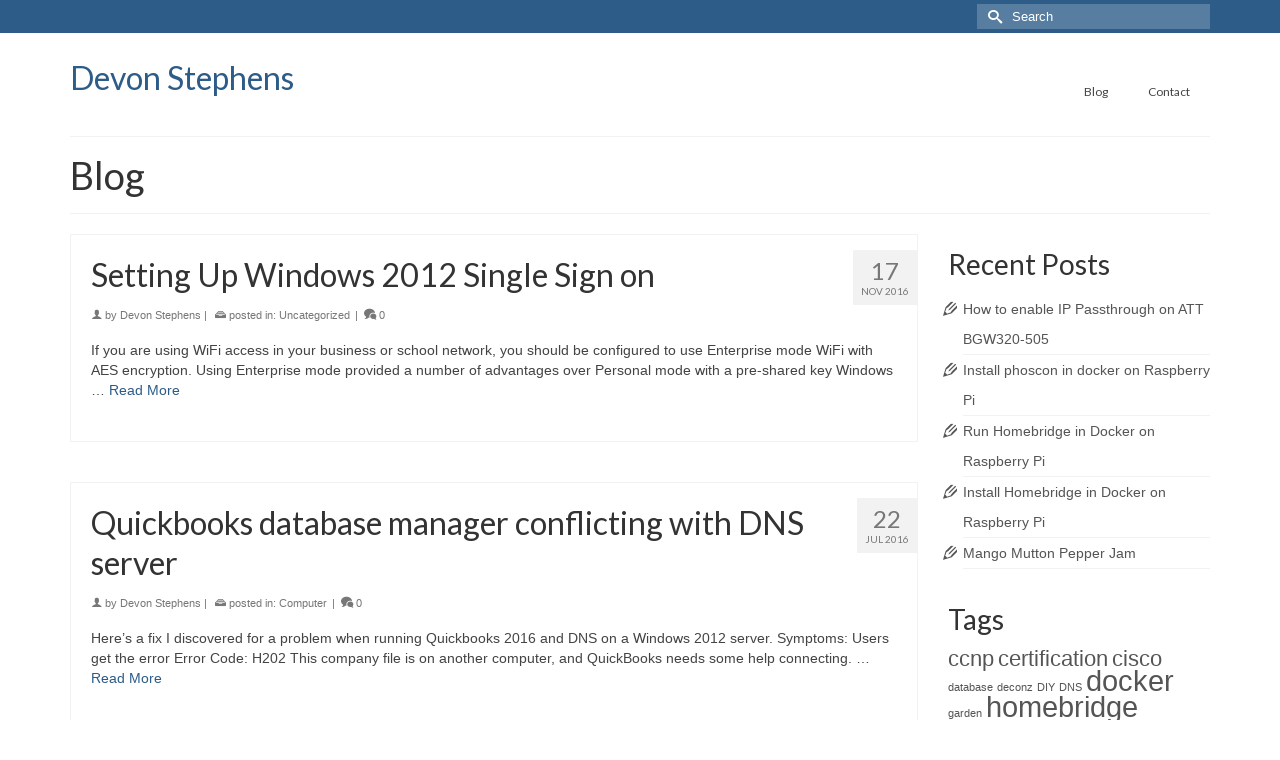

--- FILE ---
content_type: text/html; charset=UTF-8
request_url: http://www.devonstephens.com/blog/page/3/
body_size: 10202
content:
<!DOCTYPE html>
<html class="no-js" lang="en" itemscope="itemscope" itemtype="https://schema.org/WebPage" >
<head>
  <meta charset="UTF-8">
  <meta name="viewport" content="width=device-width, initial-scale=1.0">
  <meta http-equiv="X-UA-Compatible" content="IE=edge">
  <title>Blog &#8211; Page 3 &#8211; Devon Stephens</title>
<meta name='robots' content='max-image-preview:large' />
	<style>img:is([sizes="auto" i], [sizes^="auto," i]) { contain-intrinsic-size: 3000px 1500px }</style>
	<link rel='dns-prefetch' href='//fonts.googleapis.com' />
<link rel="alternate" type="application/rss+xml" title="Devon Stephens &raquo; Feed" href="http://www.devonstephens.com/feed/" />
<link rel="alternate" type="application/rss+xml" title="Devon Stephens &raquo; Comments Feed" href="http://www.devonstephens.com/comments/feed/" />
<script type="text/javascript">
/* <![CDATA[ */
window._wpemojiSettings = {"baseUrl":"https:\/\/s.w.org\/images\/core\/emoji\/15.0.3\/72x72\/","ext":".png","svgUrl":"https:\/\/s.w.org\/images\/core\/emoji\/15.0.3\/svg\/","svgExt":".svg","source":{"concatemoji":"http:\/\/www.devonstephens.com\/wp-includes\/js\/wp-emoji-release.min.js?ver=6.7.4"}};
/*! This file is auto-generated */
!function(i,n){var o,s,e;function c(e){try{var t={supportTests:e,timestamp:(new Date).valueOf()};sessionStorage.setItem(o,JSON.stringify(t))}catch(e){}}function p(e,t,n){e.clearRect(0,0,e.canvas.width,e.canvas.height),e.fillText(t,0,0);var t=new Uint32Array(e.getImageData(0,0,e.canvas.width,e.canvas.height).data),r=(e.clearRect(0,0,e.canvas.width,e.canvas.height),e.fillText(n,0,0),new Uint32Array(e.getImageData(0,0,e.canvas.width,e.canvas.height).data));return t.every(function(e,t){return e===r[t]})}function u(e,t,n){switch(t){case"flag":return n(e,"\ud83c\udff3\ufe0f\u200d\u26a7\ufe0f","\ud83c\udff3\ufe0f\u200b\u26a7\ufe0f")?!1:!n(e,"\ud83c\uddfa\ud83c\uddf3","\ud83c\uddfa\u200b\ud83c\uddf3")&&!n(e,"\ud83c\udff4\udb40\udc67\udb40\udc62\udb40\udc65\udb40\udc6e\udb40\udc67\udb40\udc7f","\ud83c\udff4\u200b\udb40\udc67\u200b\udb40\udc62\u200b\udb40\udc65\u200b\udb40\udc6e\u200b\udb40\udc67\u200b\udb40\udc7f");case"emoji":return!n(e,"\ud83d\udc26\u200d\u2b1b","\ud83d\udc26\u200b\u2b1b")}return!1}function f(e,t,n){var r="undefined"!=typeof WorkerGlobalScope&&self instanceof WorkerGlobalScope?new OffscreenCanvas(300,150):i.createElement("canvas"),a=r.getContext("2d",{willReadFrequently:!0}),o=(a.textBaseline="top",a.font="600 32px Arial",{});return e.forEach(function(e){o[e]=t(a,e,n)}),o}function t(e){var t=i.createElement("script");t.src=e,t.defer=!0,i.head.appendChild(t)}"undefined"!=typeof Promise&&(o="wpEmojiSettingsSupports",s=["flag","emoji"],n.supports={everything:!0,everythingExceptFlag:!0},e=new Promise(function(e){i.addEventListener("DOMContentLoaded",e,{once:!0})}),new Promise(function(t){var n=function(){try{var e=JSON.parse(sessionStorage.getItem(o));if("object"==typeof e&&"number"==typeof e.timestamp&&(new Date).valueOf()<e.timestamp+604800&&"object"==typeof e.supportTests)return e.supportTests}catch(e){}return null}();if(!n){if("undefined"!=typeof Worker&&"undefined"!=typeof OffscreenCanvas&&"undefined"!=typeof URL&&URL.createObjectURL&&"undefined"!=typeof Blob)try{var e="postMessage("+f.toString()+"("+[JSON.stringify(s),u.toString(),p.toString()].join(",")+"));",r=new Blob([e],{type:"text/javascript"}),a=new Worker(URL.createObjectURL(r),{name:"wpTestEmojiSupports"});return void(a.onmessage=function(e){c(n=e.data),a.terminate(),t(n)})}catch(e){}c(n=f(s,u,p))}t(n)}).then(function(e){for(var t in e)n.supports[t]=e[t],n.supports.everything=n.supports.everything&&n.supports[t],"flag"!==t&&(n.supports.everythingExceptFlag=n.supports.everythingExceptFlag&&n.supports[t]);n.supports.everythingExceptFlag=n.supports.everythingExceptFlag&&!n.supports.flag,n.DOMReady=!1,n.readyCallback=function(){n.DOMReady=!0}}).then(function(){return e}).then(function(){var e;n.supports.everything||(n.readyCallback(),(e=n.source||{}).concatemoji?t(e.concatemoji):e.wpemoji&&e.twemoji&&(t(e.twemoji),t(e.wpemoji)))}))}((window,document),window._wpemojiSettings);
/* ]]> */
</script>
<style id='wp-emoji-styles-inline-css' type='text/css'>

	img.wp-smiley, img.emoji {
		display: inline !important;
		border: none !important;
		box-shadow: none !important;
		height: 1em !important;
		width: 1em !important;
		margin: 0 0.07em !important;
		vertical-align: -0.1em !important;
		background: none !important;
		padding: 0 !important;
	}
</style>
<link rel='stylesheet' id='wp-block-library-css' href='http://www.devonstephens.com/wp-includes/css/dist/block-library/style.min.css?ver=6.7.4' type='text/css' media='all' />
<style id='classic-theme-styles-inline-css' type='text/css'>
/*! This file is auto-generated */
.wp-block-button__link{color:#fff;background-color:#32373c;border-radius:9999px;box-shadow:none;text-decoration:none;padding:calc(.667em + 2px) calc(1.333em + 2px);font-size:1.125em}.wp-block-file__button{background:#32373c;color:#fff;text-decoration:none}
</style>
<style id='global-styles-inline-css' type='text/css'>
:root{--wp--preset--aspect-ratio--square: 1;--wp--preset--aspect-ratio--4-3: 4/3;--wp--preset--aspect-ratio--3-4: 3/4;--wp--preset--aspect-ratio--3-2: 3/2;--wp--preset--aspect-ratio--2-3: 2/3;--wp--preset--aspect-ratio--16-9: 16/9;--wp--preset--aspect-ratio--9-16: 9/16;--wp--preset--color--black: #000;--wp--preset--color--cyan-bluish-gray: #abb8c3;--wp--preset--color--white: #fff;--wp--preset--color--pale-pink: #f78da7;--wp--preset--color--vivid-red: #cf2e2e;--wp--preset--color--luminous-vivid-orange: #ff6900;--wp--preset--color--luminous-vivid-amber: #fcb900;--wp--preset--color--light-green-cyan: #7bdcb5;--wp--preset--color--vivid-green-cyan: #00d084;--wp--preset--color--pale-cyan-blue: #8ed1fc;--wp--preset--color--vivid-cyan-blue: #0693e3;--wp--preset--color--vivid-purple: #9b51e0;--wp--preset--color--virtue-primary: #2d5c88;--wp--preset--color--virtue-primary-light: #6c8dab;--wp--preset--color--very-light-gray: #eee;--wp--preset--color--very-dark-gray: #444;--wp--preset--gradient--vivid-cyan-blue-to-vivid-purple: linear-gradient(135deg,rgba(6,147,227,1) 0%,rgb(155,81,224) 100%);--wp--preset--gradient--light-green-cyan-to-vivid-green-cyan: linear-gradient(135deg,rgb(122,220,180) 0%,rgb(0,208,130) 100%);--wp--preset--gradient--luminous-vivid-amber-to-luminous-vivid-orange: linear-gradient(135deg,rgba(252,185,0,1) 0%,rgba(255,105,0,1) 100%);--wp--preset--gradient--luminous-vivid-orange-to-vivid-red: linear-gradient(135deg,rgba(255,105,0,1) 0%,rgb(207,46,46) 100%);--wp--preset--gradient--very-light-gray-to-cyan-bluish-gray: linear-gradient(135deg,rgb(238,238,238) 0%,rgb(169,184,195) 100%);--wp--preset--gradient--cool-to-warm-spectrum: linear-gradient(135deg,rgb(74,234,220) 0%,rgb(151,120,209) 20%,rgb(207,42,186) 40%,rgb(238,44,130) 60%,rgb(251,105,98) 80%,rgb(254,248,76) 100%);--wp--preset--gradient--blush-light-purple: linear-gradient(135deg,rgb(255,206,236) 0%,rgb(152,150,240) 100%);--wp--preset--gradient--blush-bordeaux: linear-gradient(135deg,rgb(254,205,165) 0%,rgb(254,45,45) 50%,rgb(107,0,62) 100%);--wp--preset--gradient--luminous-dusk: linear-gradient(135deg,rgb(255,203,112) 0%,rgb(199,81,192) 50%,rgb(65,88,208) 100%);--wp--preset--gradient--pale-ocean: linear-gradient(135deg,rgb(255,245,203) 0%,rgb(182,227,212) 50%,rgb(51,167,181) 100%);--wp--preset--gradient--electric-grass: linear-gradient(135deg,rgb(202,248,128) 0%,rgb(113,206,126) 100%);--wp--preset--gradient--midnight: linear-gradient(135deg,rgb(2,3,129) 0%,rgb(40,116,252) 100%);--wp--preset--font-size--small: 13px;--wp--preset--font-size--medium: 20px;--wp--preset--font-size--large: 36px;--wp--preset--font-size--x-large: 42px;--wp--preset--spacing--20: 0.44rem;--wp--preset--spacing--30: 0.67rem;--wp--preset--spacing--40: 1rem;--wp--preset--spacing--50: 1.5rem;--wp--preset--spacing--60: 2.25rem;--wp--preset--spacing--70: 3.38rem;--wp--preset--spacing--80: 5.06rem;--wp--preset--shadow--natural: 6px 6px 9px rgba(0, 0, 0, 0.2);--wp--preset--shadow--deep: 12px 12px 50px rgba(0, 0, 0, 0.4);--wp--preset--shadow--sharp: 6px 6px 0px rgba(0, 0, 0, 0.2);--wp--preset--shadow--outlined: 6px 6px 0px -3px rgba(255, 255, 255, 1), 6px 6px rgba(0, 0, 0, 1);--wp--preset--shadow--crisp: 6px 6px 0px rgba(0, 0, 0, 1);}:where(.is-layout-flex){gap: 0.5em;}:where(.is-layout-grid){gap: 0.5em;}body .is-layout-flex{display: flex;}.is-layout-flex{flex-wrap: wrap;align-items: center;}.is-layout-flex > :is(*, div){margin: 0;}body .is-layout-grid{display: grid;}.is-layout-grid > :is(*, div){margin: 0;}:where(.wp-block-columns.is-layout-flex){gap: 2em;}:where(.wp-block-columns.is-layout-grid){gap: 2em;}:where(.wp-block-post-template.is-layout-flex){gap: 1.25em;}:where(.wp-block-post-template.is-layout-grid){gap: 1.25em;}.has-black-color{color: var(--wp--preset--color--black) !important;}.has-cyan-bluish-gray-color{color: var(--wp--preset--color--cyan-bluish-gray) !important;}.has-white-color{color: var(--wp--preset--color--white) !important;}.has-pale-pink-color{color: var(--wp--preset--color--pale-pink) !important;}.has-vivid-red-color{color: var(--wp--preset--color--vivid-red) !important;}.has-luminous-vivid-orange-color{color: var(--wp--preset--color--luminous-vivid-orange) !important;}.has-luminous-vivid-amber-color{color: var(--wp--preset--color--luminous-vivid-amber) !important;}.has-light-green-cyan-color{color: var(--wp--preset--color--light-green-cyan) !important;}.has-vivid-green-cyan-color{color: var(--wp--preset--color--vivid-green-cyan) !important;}.has-pale-cyan-blue-color{color: var(--wp--preset--color--pale-cyan-blue) !important;}.has-vivid-cyan-blue-color{color: var(--wp--preset--color--vivid-cyan-blue) !important;}.has-vivid-purple-color{color: var(--wp--preset--color--vivid-purple) !important;}.has-black-background-color{background-color: var(--wp--preset--color--black) !important;}.has-cyan-bluish-gray-background-color{background-color: var(--wp--preset--color--cyan-bluish-gray) !important;}.has-white-background-color{background-color: var(--wp--preset--color--white) !important;}.has-pale-pink-background-color{background-color: var(--wp--preset--color--pale-pink) !important;}.has-vivid-red-background-color{background-color: var(--wp--preset--color--vivid-red) !important;}.has-luminous-vivid-orange-background-color{background-color: var(--wp--preset--color--luminous-vivid-orange) !important;}.has-luminous-vivid-amber-background-color{background-color: var(--wp--preset--color--luminous-vivid-amber) !important;}.has-light-green-cyan-background-color{background-color: var(--wp--preset--color--light-green-cyan) !important;}.has-vivid-green-cyan-background-color{background-color: var(--wp--preset--color--vivid-green-cyan) !important;}.has-pale-cyan-blue-background-color{background-color: var(--wp--preset--color--pale-cyan-blue) !important;}.has-vivid-cyan-blue-background-color{background-color: var(--wp--preset--color--vivid-cyan-blue) !important;}.has-vivid-purple-background-color{background-color: var(--wp--preset--color--vivid-purple) !important;}.has-black-border-color{border-color: var(--wp--preset--color--black) !important;}.has-cyan-bluish-gray-border-color{border-color: var(--wp--preset--color--cyan-bluish-gray) !important;}.has-white-border-color{border-color: var(--wp--preset--color--white) !important;}.has-pale-pink-border-color{border-color: var(--wp--preset--color--pale-pink) !important;}.has-vivid-red-border-color{border-color: var(--wp--preset--color--vivid-red) !important;}.has-luminous-vivid-orange-border-color{border-color: var(--wp--preset--color--luminous-vivid-orange) !important;}.has-luminous-vivid-amber-border-color{border-color: var(--wp--preset--color--luminous-vivid-amber) !important;}.has-light-green-cyan-border-color{border-color: var(--wp--preset--color--light-green-cyan) !important;}.has-vivid-green-cyan-border-color{border-color: var(--wp--preset--color--vivid-green-cyan) !important;}.has-pale-cyan-blue-border-color{border-color: var(--wp--preset--color--pale-cyan-blue) !important;}.has-vivid-cyan-blue-border-color{border-color: var(--wp--preset--color--vivid-cyan-blue) !important;}.has-vivid-purple-border-color{border-color: var(--wp--preset--color--vivid-purple) !important;}.has-vivid-cyan-blue-to-vivid-purple-gradient-background{background: var(--wp--preset--gradient--vivid-cyan-blue-to-vivid-purple) !important;}.has-light-green-cyan-to-vivid-green-cyan-gradient-background{background: var(--wp--preset--gradient--light-green-cyan-to-vivid-green-cyan) !important;}.has-luminous-vivid-amber-to-luminous-vivid-orange-gradient-background{background: var(--wp--preset--gradient--luminous-vivid-amber-to-luminous-vivid-orange) !important;}.has-luminous-vivid-orange-to-vivid-red-gradient-background{background: var(--wp--preset--gradient--luminous-vivid-orange-to-vivid-red) !important;}.has-very-light-gray-to-cyan-bluish-gray-gradient-background{background: var(--wp--preset--gradient--very-light-gray-to-cyan-bluish-gray) !important;}.has-cool-to-warm-spectrum-gradient-background{background: var(--wp--preset--gradient--cool-to-warm-spectrum) !important;}.has-blush-light-purple-gradient-background{background: var(--wp--preset--gradient--blush-light-purple) !important;}.has-blush-bordeaux-gradient-background{background: var(--wp--preset--gradient--blush-bordeaux) !important;}.has-luminous-dusk-gradient-background{background: var(--wp--preset--gradient--luminous-dusk) !important;}.has-pale-ocean-gradient-background{background: var(--wp--preset--gradient--pale-ocean) !important;}.has-electric-grass-gradient-background{background: var(--wp--preset--gradient--electric-grass) !important;}.has-midnight-gradient-background{background: var(--wp--preset--gradient--midnight) !important;}.has-small-font-size{font-size: var(--wp--preset--font-size--small) !important;}.has-medium-font-size{font-size: var(--wp--preset--font-size--medium) !important;}.has-large-font-size{font-size: var(--wp--preset--font-size--large) !important;}.has-x-large-font-size{font-size: var(--wp--preset--font-size--x-large) !important;}
:where(.wp-block-post-template.is-layout-flex){gap: 1.25em;}:where(.wp-block-post-template.is-layout-grid){gap: 1.25em;}
:where(.wp-block-columns.is-layout-flex){gap: 2em;}:where(.wp-block-columns.is-layout-grid){gap: 2em;}
:root :where(.wp-block-pullquote){font-size: 1.5em;line-height: 1.6;}
</style>
<link rel='stylesheet' id='rs-plugin-settings-css' href='http://www.devonstephens.com/wp-content/plugins/revslider/public/assets/css/rs6.css?ver=6.1.2' type='text/css' media='all' />
<style id='rs-plugin-settings-inline-css' type='text/css'>
#rs-demo-id {}
</style>
<style id='kadence-blocks-global-variables-inline-css' type='text/css'>
:root {--global-kb-font-size-sm:clamp(0.8rem, 0.73rem + 0.217vw, 0.9rem);--global-kb-font-size-md:clamp(1.1rem, 0.995rem + 0.326vw, 1.25rem);--global-kb-font-size-lg:clamp(1.75rem, 1.576rem + 0.543vw, 2rem);--global-kb-font-size-xl:clamp(2.25rem, 1.728rem + 1.63vw, 3rem);--global-kb-font-size-xxl:clamp(2.5rem, 1.456rem + 3.26vw, 4rem);--global-kb-font-size-xxxl:clamp(2.75rem, 0.489rem + 7.065vw, 6rem);}:root {--global-palette1: #3182CE;--global-palette2: #2B6CB0;--global-palette3: #1A202C;--global-palette4: #2D3748;--global-palette5: #4A5568;--global-palette6: #718096;--global-palette7: #EDF2F7;--global-palette8: #F7FAFC;--global-palette9: #ffffff;}
</style>
<link rel='stylesheet' id='virtue_main-css' href='http://www.devonstephens.com/wp-content/themes/virtue_premium/assets/css/virtue.css?ver=4.10.16' type='text/css' media='all' />
<link rel='stylesheet' id='virtue_print-css' href='http://www.devonstephens.com/wp-content/themes/virtue_premium/assets/css/virtue_print.css?ver=4.10.16' type='text/css' media='print' />
<link rel='stylesheet' id='virtue_icons-css' href='http://www.devonstephens.com/wp-content/themes/virtue_premium/assets/css/virtue_icons.css?ver=4.10.16' type='text/css' media='all' />
<link rel='stylesheet' id='virtue_skin-css' href='http://www.devonstephens.com/wp-content/themes/virtue_premium/assets/css/skins/default.css?ver=4.10.16' type='text/css' media='all' />
<link rel='stylesheet' id='redux-google-fonts-virtue_premium-css' href="https://fonts.googleapis.com/css?family=Lato%3A400&#038;ver=6.7.4" type='text/css' media='all' />
<script type="text/javascript" src="http://www.devonstephens.com/wp-includes/js/jquery/jquery.min.js?ver=3.7.1" id="jquery-core-js"></script>
<script type="text/javascript" src="http://www.devonstephens.com/wp-includes/js/jquery/jquery-migrate.min.js?ver=3.4.1" id="jquery-migrate-js"></script>
<script type="text/javascript" src="http://www.devonstephens.com/wp-content/plugins/revslider/public/assets/js/revolution.tools.min.js?ver=6.0" id="tp-tools-js"></script>
<script type="text/javascript" src="http://www.devonstephens.com/wp-content/plugins/revslider/public/assets/js/rs6.min.js?ver=6.1.2" id="revmin-js"></script>
<!--[if lt IE 9]>
<script type="text/javascript" src="http://www.devonstephens.com/wp-content/themes/virtue_premium/assets/js/vendor/respond.min.js?ver=6.7.4" id="virtue-respond-js"></script>
<![endif]-->
<script type="text/javascript" src="http://www.devonstephens.com/wp-content/plugins/google-analyticator/external-tracking.min.js?ver=6.5.7" id="ga-external-tracking-js"></script>
<link rel="https://api.w.org/" href="http://www.devonstephens.com/wp-json/" /><link rel="EditURI" type="application/rsd+xml" title="RSD" href="http://www.devonstephens.com/xmlrpc.php?rsd" />

<style type="text/css" id="kt-custom-css">#logo {padding-top:25px;}#logo {padding-bottom:10px;}#logo {margin-left:0px;}#logo {margin-right:0px;}#nav-main, .nav-main {margin-top:40px;}#nav-main, .nav-main  {margin-bottom:10px;}.headerfont, .tp-caption, .yith-wcan-list li, .yith-wcan .yith-wcan-reset-navigation, ul.yith-wcan-label li a, .price {font-family:Lato;} 
  .topbarmenu ul li {font-family:Lato;}
  #kadbreadcrumbs {font-family:;}.portfolionav {padding: 10px 0 10px;}#nav-second ul.sf-menu>li {width:16.5%;}.kad-header-style-two .nav-main ul.sf-menu > li {width: 33.333333%;}[class*="wp-image"] {-webkit-box-shadow: none;-moz-box-shadow: none;box-shadow: none;border:none;}[class*="wp-image"]:hover {-webkit-box-shadow: none;-moz-box-shadow: none;box-shadow: none;border:none;} .light-dropshaddow {-moz-box-shadow: none;-webkit-box-shadow: none;box-shadow: none;}.entry-content p { margin-bottom:16px;}</style><!-- Cloudflare Web Analytics --><script defer src='https://static.cloudflareinsights.com/beacon.min.js' data-cf-beacon='{"token": "e491af8330d04886b1f6a9818d4995c7"}'></script><!-- End Cloudflare Web Analytics --><meta name="generator" content="Powered by Slider Revolution 6.1.2 - responsive, Mobile-Friendly Slider Plugin for WordPress with comfortable drag and drop interface." />
<!-- Google Analytics Tracking by Google Analyticator 6.5.7 -->
<script type="text/javascript">
    var analyticsFileTypes = [];
    var analyticsSnippet = 'disabled';
    var analyticsEventTracking = 'enabled';
</script>
<script type="text/javascript">
	(function(i,s,o,g,r,a,m){i['GoogleAnalyticsObject']=r;i[r]=i[r]||function(){
	(i[r].q=i[r].q||[]).push(arguments)},i[r].l=1*new Date();a=s.createElement(o),
	m=s.getElementsByTagName(o)[0];a.async=1;a.src=g;m.parentNode.insertBefore(a,m)
	})(window,document,'script','//www.google-analytics.com/analytics.js','ga');
	ga('create', 'UA-13057227-3', 'auto');
 
	ga('send', 'pageview');
</script>
<script type="text/javascript">function setREVStartSize(t){try{var h,e=document.getElementById(t.c).parentNode.offsetWidth;if(e=0===e||isNaN(e)?window.innerWidth:e,t.tabw=void 0===t.tabw?0:parseInt(t.tabw),t.thumbw=void 0===t.thumbw?0:parseInt(t.thumbw),t.tabh=void 0===t.tabh?0:parseInt(t.tabh),t.thumbh=void 0===t.thumbh?0:parseInt(t.thumbh),t.tabhide=void 0===t.tabhide?0:parseInt(t.tabhide),t.thumbhide=void 0===t.thumbhide?0:parseInt(t.thumbhide),t.mh=void 0===t.mh||""==t.mh||"auto"===t.mh?0:parseInt(t.mh,0),"fullscreen"===t.layout||"fullscreen"===t.l)h=Math.max(t.mh,window.innerHeight);else{for(var i in t.gw=Array.isArray(t.gw)?t.gw:[t.gw],t.rl)void 0!==t.gw[i]&&0!==t.gw[i]||(t.gw[i]=t.gw[i-1]);for(var i in t.gh=void 0===t.el||""===t.el||Array.isArray(t.el)&&0==t.el.length?t.gh:t.el,t.gh=Array.isArray(t.gh)?t.gh:[t.gh],t.rl)void 0!==t.gh[i]&&0!==t.gh[i]||(t.gh[i]=t.gh[i-1]);var r,a=new Array(t.rl.length),n=0;for(var i in t.tabw=t.tabhide>=e?0:t.tabw,t.thumbw=t.thumbhide>=e?0:t.thumbw,t.tabh=t.tabhide>=e?0:t.tabh,t.thumbh=t.thumbhide>=e?0:t.thumbh,t.rl)a[i]=t.rl[i]<window.innerWidth?0:t.rl[i];for(var i in r=a[0],a)r>a[i]&&0<a[i]&&(r=a[i],n=i);var d=e>t.gw[n]+t.tabw+t.thumbw?1:(e-(t.tabw+t.thumbw))/t.gw[n];h=t.gh[n]*d+(t.tabh+t.thumbh)}void 0===window.rs_init_css&&(window.rs_init_css=document.head.appendChild(document.createElement("style"))),document.getElementById(t.c).height=h,window.rs_init_css.innerHTML+="#"+t.c+"_wrapper { height: "+h+"px }"}catch(t){console.log("Failure at Presize of Slider:"+t)}};</script>
<style type="text/css" title="dynamic-css" class="options-output">header #logo a.brand,.logofont{font-family:Lato;line-height:40px;font-weight:400;font-style:normal;font-size:32px;}.kad_tagline{font-family:Lato;line-height:20px;font-weight:400;font-style:normal;color:#444444;font-size:14px;}h1{font-family:Lato;line-height:40px;font-weight:normal;font-style:400;font-size:38px;}h2{font-family:Lato;line-height:40px;font-weight:normal;font-style:400;font-size:32px;}h3{font-family:Lato;line-height:40px;font-weight:normal;font-style:400;font-size:28px;}h4{font-family:Lato;line-height:40px;font-weight:normal;font-style:400;font-size:24px;}h5{font-family:Lato;line-height:24px;font-weight:normal;font-style:normal;font-size:18px;}body{line-height:20px;font-style:400;font-size:14px;}#nav-main ul.sf-menu a, .nav-main ul.sf-menu a{font-family:Lato;line-height:18px;font-weight:normal;font-style:400;font-size:12px;}#nav-second ul.sf-menu a{font-family:Lato;line-height:22px;font-weight:normal;font-style:400;font-size:18px;}#nav-main ul.sf-menu ul li a, #nav-second ul.sf-menu ul li a, .nav-main ul.sf-menu ul li a{line-height:inherit;font-size:12px;}.kad-nav-inner .kad-mnav, .kad-mobile-nav .kad-nav-inner li a,.nav-trigger-case{font-family:Lato;line-height:20px;font-weight:normal;font-style:400;font-size:16px;}</style></head>
<body class="blog paged wp-embed-responsive paged-3 notsticky virtue-skin-default wide" data-smooth-scrolling="0" data-smooth-scrolling-hide="0" data-jsselect="1" data-product-tab-scroll="0" data-animate="1" data-sticky="0" >
		<div id="wrapper" class="container">
	<!--[if lt IE 8]><div class="alert"> You are using an outdated browser. Please upgrade your browser to improve your experience.</div><![endif]-->
	<header id="kad-banner" class="banner headerclass kt-not-mobile-sticky " data-header-shrink="0" data-mobile-sticky="0" data-menu-stick="0">
<div id="topbar" class="topclass">
	<div class="container">
		<div class="row">
			<div class="col-md-6 col-sm-6 kad-topbar-left">
				<div class="topbarmenu clearfix">
								</div>
			</div><!-- close col-md-6 -->
			<div class="col-md-6 col-sm-6 kad-topbar-right">
				<div id="topbar-search" class="topbar-widget">
					<form role="search" method="get" class="form-search" action="http://www.devonstephens.com/">
	<label>
		<span class="screen-reader-text">Search for:</span>
		<input type="text" value="" name="s" class="search-query" placeholder="Search">
	</label>
	<button type="submit" class="search-icon" aria-label="Submit Search"><i class="icon-search"></i></button>
</form>
				</div>
			</div> <!-- close col-md-6-->
		</div> <!-- Close Row -->
			</div> <!-- Close Container -->
</div>	<div class="container">
		<div class="row">
			<div class="col-md-4 clearfix kad-header-left">
				<div id="logo" class="logocase">
					<a class="brand logofont" href="http://www.devonstephens.com/" title="Devon Stephens">
						Devon Stephens					</a>
									</div> <!-- Close #logo -->
			</div><!-- close kad-header-left -->
						<div class="col-md-8 kad-header-right">
							<nav id="nav-main" class="clearfix">
					<ul id="menu-main-menu" class="sf-menu"><li  class=" current-menu-item current_page_item current_page_parent menu-item-2472 menu-item menu-blog"><a href="http://www.devonstephens.com/blog/" aria-current="page"><span>Blog</span></a></li>
<li  class=" menu-item-2481 menu-item menu-contact"><a href="http://www.devonstephens.com/contact/"><span>Contact</span></a></li>
           </ul>				</nav>
							</div> <!-- Close kad-header-right -->       
		</div> <!-- Close Row -->
						<div id="mobile-nav-trigger" class="nav-trigger mobile-nav-trigger-id">
					<button class="nav-trigger-case collapsed mobileclass" title="Menu" aria-label="Menu" data-toggle="collapse" rel="nofollow" data-target=".mobile_menu_collapse">
						<span class="kad-navbtn clearfix">
							<i class="icon-menu"></i>
						</span>
						<span class="kad-menu-name">
							Menu						</span>
					</button>
				</div>
				<div id="kad-mobile-nav" class="kad-mobile-nav id-kad-mobile-nav">
					<div class="kad-nav-inner mobileclass">
						<div id="mobile_menu_collapse" class="kad-nav-collapse collapse mobile_menu_collapse">
							<ul id="menu-main-menu-1" class="kad-mnav"><li  class=" current-menu-item current_page_item current_page_parent menu-item-2472 menu-item menu-blog"><a href="http://www.devonstephens.com/blog/" aria-current="page"><span>Blog</span></a></li>
<li  class=" menu-item-2481 menu-item menu-contact"><a href="http://www.devonstephens.com/contact/"><span>Contact</span></a></li>
</ul>						</div>
					</div>
				</div>   
					</div> <!-- Close Container -->
	</header>
	<div class="wrap clearfix contentclass hfeed" role="document">

			<div id="pageheader" class="titleclass">
	<div class="container">
		<div class="page-header">
						<h1 class="entry-title" itemprop="name">
				Blog			</h1>
					</div>
	</div>
</div> <!--titleclass-->

    <div id="content" class="container">
      <div class="row">
      <div class="main col-lg-9 col-md-8  postlist" data-nextselector=".wp-pagenavi a.next" data-navselector=".wp-pagenavi" data-itemselector=".post" data-itemloadselector=".post" data-infiniteloader="http://www.devonstephens.com/wp-content/themes/virtue_premium/assets/img/loader.gif" role="main">
      
<article id="post-2533" class="kad_blog_item kad-animation post-2533 post type-post status-publish format-standard hentry category-uncategorized" data-animation="fade-in" data-delay="0">
	<div class="row">
				<div class="col-md-12 kttextpost post-text-container postcontent">
				<div class="postmeta updated color_gray">
		<div class="postdate bg-lightgray headerfont">
			<meta itemprop="datePublished" content="2016-11-17T14:15:56-06:00">
			<span class="postday">17</span>
			Nov 2016		</div>
	</div>
				<header>
				<a href="http://www.devonstephens.com/setting-up-windows-2012-single-sign-on/"><h2 class="entry-title">Setting Up Windows 2012 Single Sign on</h2></a><div class="subhead">
			<span class="postauthortop author vcard">
			<i class="icon-user2"></i>
			by 			<span itemprop="author"><a href="http://www.devonstephens.com" class="fn" rel="author">Devon Stephens</a></span>
			<span class="virtue-meta-divider post-author-divider"> | </span>
		</span>
				<span class="postedintop">
			<i class="icon-drawer"></i>
			posted in: <a href="http://www.devonstephens.com/category/uncategorized/" rel="category tag">Uncategorized</a>		</span>
		<span class="virtue-meta-divider post-category-divider kad-hidepostedin"> | </span>
				<span class="postcommentscount">
			<a href="http://www.devonstephens.com/setting-up-windows-2012-single-sign-on/#virtue_comments">
				<i class="icon-bubbles"></i>
				0			</a>
		</span>
		</div>
			</header>
			<div class="entry-content">
				<p>If you are using WiFi access in your business or school network, you should be configured to use Enterprise mode WiFi with AES encryption. Using Enterprise mode provided a number of advantages over Personal mode with a pre-shared key Windows &hellip; <a class="kt-excerpt-readmore" href="http://www.devonstephens.com/setting-up-windows-2012-single-sign-on/" aria-label="Setting Up Windows 2012 Single Sign on">Read More</a></p>
			</div>
			<footer>
							</footer>
					</div><!-- Text size -->
	</div><!-- row-->
</article> <!-- Article -->
<article id="post-2476" class="kad_blog_item kad-animation post-2476 post type-post status-publish format-standard hentry category-computer tag-database tag-dns tag-quickbooks tag-windows-server tag-workaround" data-animation="fade-in" data-delay="0">
	<div class="row">
				<div class="col-md-12 kttextpost post-text-container postcontent">
				<div class="postmeta updated color_gray">
		<div class="postdate bg-lightgray headerfont">
			<meta itemprop="datePublished" content="2020-11-26T09:16:13-06:00">
			<span class="postday">22</span>
			Jul 2016		</div>
	</div>
				<header>
				<a href="http://www.devonstephens.com/quickbooks-database-manager-conflicting-dns-server/"><h2 class="entry-title">Quickbooks database manager conflicting with DNS server</h2></a><div class="subhead">
			<span class="postauthortop author vcard">
			<i class="icon-user2"></i>
			by 			<span itemprop="author"><a href="http://www.devonstephens.com" class="fn" rel="author">Devon Stephens</a></span>
			<span class="virtue-meta-divider post-author-divider"> | </span>
		</span>
				<span class="postedintop">
			<i class="icon-drawer"></i>
			posted in: <a href="http://www.devonstephens.com/category/computer/" rel="category tag">Computer</a>		</span>
		<span class="virtue-meta-divider post-category-divider kad-hidepostedin"> | </span>
				<span class="postcommentscount">
			<a href="http://www.devonstephens.com/quickbooks-database-manager-conflicting-dns-server/#virtue_comments">
				<i class="icon-bubbles"></i>
				0			</a>
		</span>
		</div>
			</header>
			<div class="entry-content">
				<p>Here&#8217;s a fix I discovered for a problem when running Quickbooks 2016 and DNS on a Windows 2012 server. Symptoms: Users get the error Error Code: H202 This company file is on another computer, and QuickBooks needs some help connecting. &hellip; <a class="kt-excerpt-readmore" href="http://www.devonstephens.com/quickbooks-database-manager-conflicting-dns-server/" aria-label="Quickbooks database manager conflicting with DNS server">Read More</a></p>
			</div>
			<footer>
				<span class="posttags"><i class="icon-tag"></i><a href="http://www.devonstephens.com/tag/database/" rel="tag">database</a>, <a href="http://www.devonstephens.com/tag/dns/" rel="tag">DNS</a>, <a href="http://www.devonstephens.com/tag/quickbooks/" rel="tag">quickbooks</a>, <a href="http://www.devonstephens.com/tag/windows-server/" rel="tag">windows server</a>, <a href="http://www.devonstephens.com/tag/workaround/" rel="tag">workaround</a></span>			</footer>
					</div><!-- Text size -->
	</div><!-- row-->
</article> <!-- Article -->
<article id="post-2482" class="kad_blog_item kad-animation post-2482 post type-post status-publish format-standard hentry category-computer tag-mikrotik tag-qos tag-queue tag-router" data-animation="fade-in" data-delay="0">
	<div class="row">
				<div class="col-md-12 kttextpost post-text-container postcontent">
				<div class="postmeta updated color_gray">
		<div class="postdate bg-lightgray headerfont">
			<meta itemprop="datePublished" content="2016-07-22T17:05:44-06:00">
			<span class="postday">15</span>
			Jun 2016		</div>
	</div>
				<header>
				<a href="http://www.devonstephens.com/mikrotik-simple-sharing-pcq-queue/"><h2 class="entry-title">Mikrotik simple sharing with PCQ Queue</h2></a><div class="subhead">
			<span class="postauthortop author vcard">
			<i class="icon-user2"></i>
			by 			<span itemprop="author"><a href="http://www.devonstephens.com" class="fn" rel="author">Devon Stephens</a></span>
			<span class="virtue-meta-divider post-author-divider"> | </span>
		</span>
				<span class="postedintop">
			<i class="icon-drawer"></i>
			posted in: <a href="http://www.devonstephens.com/category/computer/" rel="category tag">Computer</a>		</span>
		<span class="virtue-meta-divider post-category-divider kad-hidepostedin"> | </span>
				<span class="postcommentscount">
			<a href="http://www.devonstephens.com/mikrotik-simple-sharing-pcq-queue/#virtue_comments">
				<i class="icon-bubbles"></i>
				0			</a>
		</span>
		</div>
			</header>
			<div class="entry-content">
				<p>Mikrotik has a great way to do simple equal sharing of bandwidth using PCQ queues. Basically it decides the available bandwidth between the active devices. To make it work you need to define your maximum upload and download bandwidth. Because you can&#8217;t &hellip; <a class="kt-excerpt-readmore" href="http://www.devonstephens.com/mikrotik-simple-sharing-pcq-queue/" aria-label="Mikrotik simple sharing with PCQ Queue">Read More</a></p>
			</div>
			<footer>
				<span class="posttags"><i class="icon-tag"></i><a href="http://www.devonstephens.com/tag/mikrotik/" rel="tag">mikrotik</a>, <a href="http://www.devonstephens.com/tag/qos/" rel="tag">qos</a>, <a href="http://www.devonstephens.com/tag/queue/" rel="tag">queue</a>, <a href="http://www.devonstephens.com/tag/router/" rel="tag">router</a></span>			</footer>
					</div><!-- Text size -->
	</div><!-- row-->
</article> <!-- Article -->
<div class="scroller-status"><div class="loader-ellips infinite-scroll-request"><span class="loader-ellips__dot"></span><span class="loader-ellips__dot"></span><span class="loader-ellips__dot"></span><span class="loader-ellips__dot"></span></div></div><div class="wp-pagenavi"><a class="prev page-numbers" href="http://www.devonstephens.com/blog/page/2/">«</a>
<a class="page-numbers" href="http://www.devonstephens.com/blog/page/1/">1</a>
<a class="page-numbers" href="http://www.devonstephens.com/blog/page/2/">2</a>
<span aria-current="page" class="page-numbers current">3</span></div></div><!-- /.main -->
<aside id="ktsidebar" class="col-lg-3 col-md-4 kad-sidebar" role="complementary" itemscope itemtype="https://schema.org/WPSideBar">
	<div class="sidebar">
		
		<section id="recent-posts-3" class="widget-1 widget-first widget widget_recent_entries"><div class="widget-inner">
		<h3>Recent Posts</h3>
		<ul>
											<li>
					<a href="http://www.devonstephens.com/how-to-enable-ip-passthrough-on-att-bgw320-505/">How to enable IP Passthrough on ATT BGW320-505</a>
									</li>
											<li>
					<a href="http://www.devonstephens.com/install-phoscon-in-docker-on-raspberry-pi/">Install phoscon in docker on Raspberry Pi</a>
									</li>
											<li>
					<a href="http://www.devonstephens.com/run-homebridge-in-docker-on-raspberry-pi/">Run Homebridge in Docker on Raspberry Pi</a>
									</li>
											<li>
					<a href="http://www.devonstephens.com/install-homebridge-in-docker-on-raspberry-pi/">Install Homebridge in Docker on Raspberry Pi</a>
									</li>
											<li>
					<a href="http://www.devonstephens.com/mango-mutton-pepper-jam/">Mango Mutton Pepper Jam</a>
									</li>
					</ul>

		</div></section><section id="tag_cloud-3" class="widget-2 widget-last widget widget_tag_cloud"><div class="widget-inner"><h3>Tags</h3><div class="tagcloud"><a href="http://www.devonstephens.com/tag/ccnp/" class="tag-cloud-link tag-link-135 tag-link-position-1" style="font-size: 16.4pt;" aria-label="ccnp (2 items)">ccnp</a>
<a href="http://www.devonstephens.com/tag/certification/" class="tag-cloud-link tag-link-137 tag-link-position-2" style="font-size: 16.4pt;" aria-label="certification (2 items)">certification</a>
<a href="http://www.devonstephens.com/tag/cisco/" class="tag-cloud-link tag-link-134 tag-link-position-3" style="font-size: 16.4pt;" aria-label="cisco (2 items)">cisco</a>
<a href="http://www.devonstephens.com/tag/database/" class="tag-cloud-link tag-link-133 tag-link-position-4" style="font-size: 8pt;" aria-label="database (1 item)">database</a>
<a href="http://www.devonstephens.com/tag/deconz/" class="tag-cloud-link tag-link-148 tag-link-position-5" style="font-size: 8pt;" aria-label="deconz (1 item)">deconz</a>
<a href="http://www.devonstephens.com/tag/diy/" class="tag-cloud-link tag-link-138 tag-link-position-6" style="font-size: 8pt;" aria-label="DIY (1 item)">DIY</a>
<a href="http://www.devonstephens.com/tag/dns/" class="tag-cloud-link tag-link-130 tag-link-position-7" style="font-size: 8pt;" aria-label="DNS (1 item)">DNS</a>
<a href="http://www.devonstephens.com/tag/docker/" class="tag-cloud-link tag-link-145 tag-link-position-8" style="font-size: 22pt;" aria-label="docker (3 items)">docker</a>
<a href="http://www.devonstephens.com/tag/garden/" class="tag-cloud-link tag-link-141 tag-link-position-9" style="font-size: 8pt;" aria-label="garden (1 item)">garden</a>
<a href="http://www.devonstephens.com/tag/homebridge/" class="tag-cloud-link tag-link-144 tag-link-position-10" style="font-size: 22pt;" aria-label="homebridge (3 items)">homebridge</a>
<a href="http://www.devonstephens.com/tag/homekit/" class="tag-cloud-link tag-link-143 tag-link-position-11" style="font-size: 22pt;" aria-label="homekit (3 items)">homekit</a>
<a href="http://www.devonstephens.com/tag/hydroponic/" class="tag-cloud-link tag-link-139 tag-link-position-12" style="font-size: 8pt;" aria-label="Hydroponic (1 item)">Hydroponic</a>
<a href="http://www.devonstephens.com/tag/mikrotik/" class="tag-cloud-link tag-link-125 tag-link-position-13" style="font-size: 8pt;" aria-label="mikrotik (1 item)">mikrotik</a>
<a href="http://www.devonstephens.com/tag/peppers/" class="tag-cloud-link tag-link-140 tag-link-position-14" style="font-size: 16.4pt;" aria-label="Peppers (2 items)">Peppers</a>
<a href="http://www.devonstephens.com/tag/phoscon/" class="tag-cloud-link tag-link-147 tag-link-position-15" style="font-size: 8pt;" aria-label="phoscon (1 item)">phoscon</a>
<a href="http://www.devonstephens.com/tag/qos/" class="tag-cloud-link tag-link-127 tag-link-position-16" style="font-size: 8pt;" aria-label="qos (1 item)">qos</a>
<a href="http://www.devonstephens.com/tag/queue/" class="tag-cloud-link tag-link-126 tag-link-position-17" style="font-size: 8pt;" aria-label="queue (1 item)">queue</a>
<a href="http://www.devonstephens.com/tag/quickbooks/" class="tag-cloud-link tag-link-129 tag-link-position-18" style="font-size: 8pt;" aria-label="quickbooks (1 item)">quickbooks</a>
<a href="http://www.devonstephens.com/tag/raspberrypi/" class="tag-cloud-link tag-link-146 tag-link-position-19" style="font-size: 22pt;" aria-label="raspberrypi (3 items)">raspberrypi</a>
<a href="http://www.devonstephens.com/tag/recipe/" class="tag-cloud-link tag-link-142 tag-link-position-20" style="font-size: 8pt;" aria-label="Recipe (1 item)">Recipe</a>
<a href="http://www.devonstephens.com/tag/router/" class="tag-cloud-link tag-link-128 tag-link-position-21" style="font-size: 8pt;" aria-label="router (1 item)">router</a>
<a href="http://www.devonstephens.com/tag/study-guide/" class="tag-cloud-link tag-link-136 tag-link-position-22" style="font-size: 16.4pt;" aria-label="study guide (2 items)">study guide</a>
<a href="http://www.devonstephens.com/tag/windows-server/" class="tag-cloud-link tag-link-132 tag-link-position-23" style="font-size: 8pt;" aria-label="windows server (1 item)">windows server</a>
<a href="http://www.devonstephens.com/tag/workaround/" class="tag-cloud-link tag-link-131 tag-link-position-24" style="font-size: 8pt;" aria-label="workaround (1 item)">workaround</a></div>
</div></section>	</div><!-- /.sidebar -->
</aside><!-- /aside -->
			</div><!-- /.row-->
					</div><!-- /.content -->
	</div><!-- /.wrap -->
<footer id="containerfooter" class="footerclass">
  <div class="container">
  	<div class="row">
  								        						            </div> <!-- Row -->
                </div>
        <div class="footerbase">
        	<div class="container">
        		<div class="footercredits clearfix">
    		
		    				        	<p>&copy; 2026 Devon Stephens - WordPress Theme by <a target="_blank" rel="nofollow noopener noreferrer" href="https://www.kadencewp.com/">Kadence WP</a></p>

    			</div><!-- credits -->
    		</div><!-- container -->
    </div><!-- footerbase -->
</footer>		</div><!--Wrapper-->
		<script type="text/javascript" src="http://www.devonstephens.com/wp-content/themes/virtue_premium/assets/js/min/bootstrap-min.js?ver=4.10.16" id="bootstrap-js"></script>
<script type="text/javascript" src="http://www.devonstephens.com/wp-includes/js/hoverIntent.min.js?ver=1.10.2" id="hoverIntent-js"></script>
<script type="text/javascript" src="http://www.devonstephens.com/wp-content/themes/virtue_premium/assets/js/min/plugins-min.js?ver=4.10.16" id="virtue_plugins-js"></script>
<script type="text/javascript" src="http://www.devonstephens.com/wp-content/themes/virtue_premium/assets/js/min/kt-sticky-min.js?ver=4.10.16" id="kadence-sticky-js"></script>
<script type="text/javascript" src="http://www.devonstephens.com/wp-content/themes/virtue_premium/assets/js/min/select-woo-min.js?ver=4.10.16" id="selectWoo-js"></script>
<script type="text/javascript" src="http://www.devonstephens.com/wp-content/themes/virtue_premium/assets/js/min/magnific-popup-min.js?ver=4.10.16" id="magnific-popup-js"></script>
<script type="text/javascript" id="virtue_lightbox-js-extra">
/* <![CDATA[ */
var virtue_lightbox = {"loading":"Loading...","of":"%curr% of %total%","error":"The Image could not be loaded."};
/* ]]> */
</script>
<script type="text/javascript" src="http://www.devonstephens.com/wp-content/themes/virtue_premium/assets/js/min/virtue_lightbox-min.js?ver=4.10.16" id="virtue_lightbox-js"></script>
<script type="text/javascript" src="http://www.devonstephens.com/wp-includes/js/imagesloaded.min.js?ver=5.0.0" id="imagesloaded-js"></script>
<script type="text/javascript" src="http://www.devonstephens.com/wp-includes/js/masonry.min.js?ver=4.2.2" id="masonry-js"></script>
<script type="text/javascript" id="virtue_main-js-extra">
/* <![CDATA[ */
var virtue_js = {"totop":"To Top"};
/* ]]> */
</script>
<script type="text/javascript" src="http://www.devonstephens.com/wp-content/themes/virtue_premium/assets/js/min/main-min.js?ver=4.10.16" id="virtue_main-js"></script>
	</body>
</html>

<!-- Page cached by LiteSpeed Cache 6.5.4 on 2026-01-21 22:30:00 -->

--- FILE ---
content_type: text/plain
request_url: https://www.google-analytics.com/j/collect?v=1&_v=j102&a=709480273&t=pageview&_s=1&dl=http%3A%2F%2Fwww.devonstephens.com%2Fblog%2Fpage%2F3%2F&ul=en-us%40posix&dt=Blog%20%E2%80%93%20Page%203%20%E2%80%93%20Devon%20Stephens&sr=1280x720&vp=1280x720&_u=IEBAAEABAAAAACAAI~&jid=696034030&gjid=558165061&cid=2127020450.1769635254&tid=UA-13057227-3&_gid=2083033805.1769635254&_r=1&_slc=1&z=495766465
body_size: -286
content:
2,cG-7LQTB16B6K